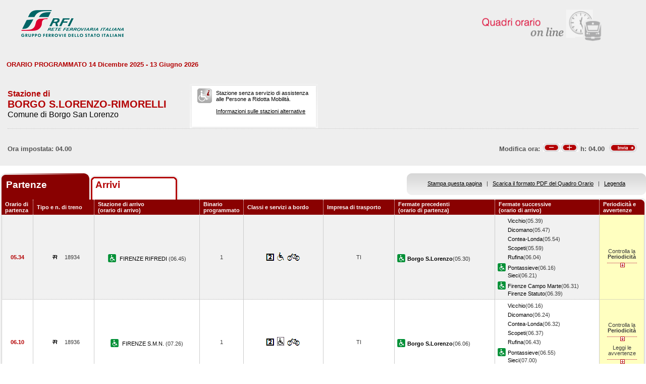

--- FILE ---
content_type: text/html; charset=utf-8
request_url: https://prm.rfi.it/qo_prm/QO_Partenze_SiPMR.aspx?Id=652&lin=&dalle=04.00&alle=08.00&ora=04.00&guid=ebd3bdcc-1f2e-45e8-a299-d5ad1c876c0c
body_size: 80759
content:

    
<!DOCTYPE html PUBLIC "-//W3C//DTD XHTML 1.0 Strict//EN" "http://www.w3.org/TR/xhtml1/DTD/xhtml1-strict.dtd">
<html xmlns="http://www.w3.org/1999/xhtml" lang="it" xml:lang="it">
<head>
	<meta http-equiv="Content-Type" content="text/html; charset=UTF-8" />
	<title>Orario dei treni in partenza dalla stazione di Borgo S.Lorenzo-Rimorelli - RFI</title>
	<link rel="stylesheet" href="css/styleQO.css" media="screen" />
	<!--[if IE 7]><link rel="stylesheet" href="css/ie7.css" media="screen" /><![endif]-->
	<!--[if IE 6]><link rel="stylesheet" href="css/ie6.css" media="screen" /><![endif]-->
	<script type="text/javascript" src="js/utility.js"></script>
	<script type="text/javascript" src="js/expandCollapseTxt.js"></script>
</head>
<body style="min-width:960px" class="pageBody">
	<!-- CONTAINER -->
	<div id="container" class="content">
		<div class="hidden"><a name="top" id="top"></a>
			Metanavigazione in questa pagina:
			<ul>
				<li><a href="#navigation">Vai al menu principale</a></li>
				<li><a href="#menuNav">Vai al menu di navigazione</a></li>
				<li><a href="#qorario">Vai al quadro orario</a></li>
				<li><a href="#footerFS">Vai ai link di footer</a></li>
			</ul>
		</div>
		
		<!-- HEADER -->
        <table width="100%" cellpadding="0" cellspacing="0">
        
        
        <tr>
            <td>
                <div class="logo">
                
                    <div class="radio">
                        <div>
                            <img align="right" alt="Libera circolazione di persone e beni" src="images/quadri_orario2.png"></img>
                            <div class="cl">
                            </div>
                        </div>
                    </div>
                    
                        <img alt="Rete Ferroviaria Italiana" src="images/logo.gif" />
                    
                    <div class="cl">
                    </div>
                </div>
            </td>
        </tr>                
        
        </table>
        <!-- /HEADER -->

    	<!-- CONTENUTI -->				
		
		
		
		
		
				
		
		
		
		
		
		
		<div id="content">

			<!-- Menu di navigazione -->
                        
            <!-- /Menu di navigazione -->

			<!-- Paragrafo -->			
			<div class="ContParag">
				<a name="qorario" id="qorario"></a>				
                
                <div style="background-color:#eeeeee">
                
				<!-- Titolo -->
			    
				
				<div class="QOtobBoxToolsUpper">
					<div class="angBotDx">
						<div class="TopTabSxUpper">
							<div class="topLink">							
							    
    							     ORARIO PROGRAMMATO 14 Dicembre 2025 - 13 Giugno 2026
							    							
							</div>
							<div class="botLink"></div>
							<!--<div class="clearRight"></div>-->						
						</div>
						<!--<div class="clearLeft"></div>-->
						<div class="clearDiv"></div>
						<!-- /Link destra -->
					</div>						
				</div>
				</div>
					
				<form name="form1" method="post" action="QO_Partenze_SiPMR.aspx?Id=652&amp;lin=&amp;dalle=04.00&amp;alle=08.00&amp;ora=04.00&amp;guid=ebd3bdcc-1f2e-45e8-a299-d5ad1c876c0c" id="form1" class="bot">
<div>
<input type="hidden" name="__EVENTTARGET" id="__EVENTTARGET" value="" />
<input type="hidden" name="__EVENTARGUMENT" id="__EVENTARGUMENT" value="" />
<input type="hidden" name="__VIEWSTATE" id="__VIEWSTATE" value="/[base64]" />
</div>

<script type="text/javascript">
//<![CDATA[
var theForm = document.forms['form1'];
if (!theForm) {
    theForm = document.form1;
}
function __doPostBack(eventTarget, eventArgument) {
    if (!theForm.onsubmit || (theForm.onsubmit() != false)) {
        theForm.__EVENTTARGET.value = eventTarget;
        theForm.__EVENTARGUMENT.value = eventArgument;
        theForm.submit();
    }
}
//]]>
</script>


<script src="/QO_PRM/WebResource.axd?d=QSm3I29OUTZeLggNL7IFNLI5PPc2lfXH9wRrx_-XwsEX1Bo0ZahBqwjcSqtHIZUyChEy6QQRsD-4gI8wYjiy5jFsOVk1&amp;t=636271743501517547" type="text/javascript"></script>


<script src="/QO_PRM/ScriptResource.axd?d=XpNQ-5TGCjGmruhu2Q1fU1W3a8KYNuEoapnVk39Yx7YVJ61ee6tXNEc7rtJ9lhyBqqccBW-mYh44SMZpYC4eqmfhekqblbAhWaAq-zu3BmWgg8qyVYcFfsXddr38LZDIUO_qP02b48spERIuCWdFqGgnEu01&amp;t=3f4a792d" type="text/javascript"></script>
<script src="/QO_PRM/ScriptResource.axd?d=pD5bxaw10KYcijKEbVPPJ2aE004sVY_ZU_D8t7QCtATwb93yZuUK6k4bM7vk6j_kzEE-2NWOTADqq6VmVaXIs9DHZbJcli9lCedE4X-ShBEF-d9lSVpmojkCdxbihcGxpyJRoN63GqnKpz0ODKwk2BbF9loU3McpZOpknhww4bpUria10&amp;t=3f4a792d" type="text/javascript"></script>
<div>

	<input type="hidden" name="__VIEWSTATEGENERATOR" id="__VIEWSTATEGENERATOR" value="DB9C7E56" />
	<input type="hidden" name="__EVENTVALIDATION" id="__EVENTVALIDATION" value="/wEWBwL+hfX6CAL/yYM7AsmDjosHAvmYi+wDAovP0xgCyrCn6AMC18aVmwK3+gQCCV8fHya/aI1q8MtSnftUyg==" />
</div>				
		       
				<div id="QOtobBoxTools">
					<div class="tl">
					    <div class="tr">
						<div class="bl">
						<div class="br">
							<div class="int">
								<div class="top">
									<div class="left">
										<div class="Sx">										
										    
    							                <h4>Stazione di</h4>
							                										
											
											<h2>BORGO S.LORENZO-RIMORELLI</h2>
											
							                        <h3>Comune di Borgo San Lorenzo</h3>
						                        
											
										</div>
										<div class="Dx">
											<div class="pmr">
												<div class="pmrTop">
													<div class="pmrBot">
														
														    <img src="images/ico_no_pmr_big.gif" alt="Stazione non dotata di assistenza alle Persone a Ridotta Mobilit&agrave;" />
														    
														    
							                                    <p>Stazione senza servizio di assistenza<br />alle Persone a Ridotta Mobilit&agrave;.<br /><br />
															    
															    <a href="http:\\www.rfi.it/it/stazioni/pagine-stazioni/accessibilita.html"
															    target="_blank" title="Vai alle stazioni dotate di servizio di assistenza">
															    Informazioni sulle stazioni alternative</a>
														        </p>
						                                    
													</div>
												</div>
											</div>
											<!--
											<div class="postit">
											    <div class="postitTop">
													<div class="postitBot">
													   <span style="color:#B30002; font-weight:bold">20/01/2026</span>
														<!--
														<p><a href="http://www.fsnews.it/cms/v/index.jsp?vgnextoid=d3b868ae9d50a110VgnVCM10000080a3e90aRCRD" title="Link esterno alla sezione di FSNews dedicata alle modifiche alla circolazione" >Controlla qui se sono previste temporanee modifiche alla circolazione nei giorni che ti interessano</a></p>
														<p>Controlla qui se sono previste temporanee modifiche alla circolazione nei giorni che ti interessano</p>
												
													</div>
												</div>
											</div>
											-->
										</div>
									</div>
									<div class="right" style="padding-right:5px">
									
									      
									
										
                                    </div>
									<div class="clearDiv"></div>
								</div>
								
								<div class="bot" style="height:48px">
									
									<table style="height:100%; width:100%" cellpadding="0" cellspacing="0">
									    <tr>
									        <td colspan="2" style="text-align:center">
									            
									            
									            
									            
									        </td>
									    </tr>	
									    <tr>
									        <td style="width:50%; text-align:left">
									            
					                                Ora impostata: 
				                                 04.00
									        </td>
									        <td style="width:50%; text-align:right">
									             <script type="text/javascript">
//<![CDATA[
Sys.WebForms.PageRequestManager._initialize('ScriptManager1', document.getElementById('form1'));
Sys.WebForms.PageRequestManager.getInstance()._updateControls(['tUpdatePanel1','tUpdatePanel3'], [], [], 90);
//]]>
</script>

								            
								            <!-- Sezione Modifica Ora -->
								            <table style="width:100%">
								                <tr>
								                    <td>
								                       <div id="UpdatePanel1">
	
                                                        <span id="lblOra" style="position:relative; top:-.6px">
			                                                    Modifica ora:  
		                                                    </span>  
                                                        
                                                        <input type="submit" name="btnCambiaOraMeno" value="" id="btnCambiaOraMeno" title="Indietro di 1h" style="background-image:url('images/buttonMenoSmall.gif'); background-repeat:no-repeat; 
                                                                position:relative; left:2px; background-position:center; width:34px; height:16px; 
                                                                border-style:none; background-color:Transparent;" />
		                                                <input type="submit" name="btnCambiaOraPiu" value="" id="btnCambiaOraPiu" title="Avanti di 1h" style="background-image:url('images/buttonPiuSmall.gif'); background-repeat:no-repeat; 
                                                                position:relative; background-position:center; width:34px; height:16px; 
                                                                border-style:none; background-color:Transparent;" />
		                                                <span id="Label1" style="position:relative; top:-.6px">h:</span>                                                     
                                                        <span id="lblCambiaOra" style="position:relative; top:-.6px">04.00</span>                                                                                                   		
					                                   
</div>
								                    </td>
								                    <td style="width:60px">
								                        <input type="image" name="btnOrario" id="btnOrario" title="Avvia la ricerca per ora" class="butImg" src="images/buttonInviaSmall.gif" style="height:17px;width:55px;border-width:0px;" />
                                                                                         
	                                                    
								                    
								                    </td>
								                </tr>
								            </table>									            
									        </td>
									    </tr>								
									</table>
																
								</div>
																
							</div>
						</div></div>
					</div></div>
				</div>				
				
				<div class="TopTab">
					<div class="angBotDx">
					    
						<!-- Tab Arrivi/Partenze -->
						<div class="TopTabSx">
						    
							<div class="tab on">
							
                                <span class="ap">Partenze&nbsp;</span>
                            
							</div>
							<div class="tab off">                                
                                
                                    <a style="color: #b30002;" title="Vai all'orario dei treni in arrivo nella stazione di Borgo S.Lorenzo-Rimorelli" href="QO_Arrivi_SiPMR.aspx?Id=652&amp;lin=it&amp;dalle=04.00&amp;alle=04.59&ora=04.00&amp;guid=ebd3bdcc-1f2e-45e8-a299-d5ad1c876c0c">Arrivi</a>
                                                                
                            </div>
                            
                            
														
							<div class="clearLeft"></div>
						</div>																													
						<!-- /Tab Arrivi/Partenze -->
						<!-- Link destra -->
						<div class="TopTabDx">
                                        						
                            <div class="topLink">		
                                
                                    <a href="QO_Stampa.aspx?Tipo=P&amp;id=652&amp;lin=&amp;dalle=04.00&amp;alle=08.00" title="Vai al formato stampa" onclick="open_popup('QO_Stampa.aspx?Tipo=P&amp;id=652&amp;lin=&amp;dalle=04.00&amp;alle=08.00', 1100, 1000, 100, 0); return false;">Stampa questa pagina</a>
                                			
                                &nbsp;&nbsp;|&nbsp;&nbsp;
								
                                
                                    <a href="QO_Pdf.aspx?Tipo=P&amp;lin=it&amp;id=652" title="Scarica il PDF">Scarica il formato PDF del Quadro Orario</a>
                                
                                &nbsp;&nbsp;|&nbsp;&nbsp;
																								
                                
                                    <a href="legenda.aspx?tipo=P&amp;id=652&amp;lin=" title="Vai alla Legenda" onclick="open_popup('legenda.aspx?tipo=P&amp;id=652&amp;lin=', 500, 700, 350, 20); return false;">Legenda</a>
                                							
                            </div>
                            <div class="botLink"></div>
                            <div class="clearRight"></div>
						
                        </div>
						<div class="clearLeft"></div>
						<!-- /Link destra -->
					</div>
				</div>				
				<!-- Tabella Quadro Orario -->
				<h4 class="hidden">Quadro orario dei treni in partenza</h4>					
				<div class="contTab">
					<table border="0" cellpadding="0" cellspacing="0" width="100%" class="QOtab" summary="La tabella contiene le informazioni relative ai treni in partenza dalla stazione di Borgo S.Lorenzo-Rimorelli. Vengono riportate informazioni su l'orario, il numero del treno, la stazione di arrivo, il binario di partenza, classi e servizi a bordo, fermate precedenti e fermate successive, periodicit&agrave; e avvertenze.">
						<thead>
							<tr class="rigatop">
								<th scope="col" style="width:5%">
								
								
                                    Orario di partenza
                                
								</th>
								<th scope="col">
								
								
                                    Tipo e n. di treno
                                
								</th>
								<th scope="col">
								
	                                Stazione di arrivo
                                
								<br />
								
	                                (orario di arrivo)
                                
								</th>
								<th scope="col" style="width:6%">
								
								
	                                Binario programmato
                                
								</th>
								<th scope="col">
								
	                                Classi e servizi a bordo
                                
								</th>
								<th scope="col">
								
	                                Impresa di trasporto
                                
								</th>
								<th scope="col">
								
	                                Fermate precedenti
                                
								<br />
								
	                                (orario di partenza)
                                
								</th>
								<th scope="col">
								
	                                Fermate successive
                                
								<br />
								
	                                (orario di arrivo)
                                
								</th>
								<th scope="col" class="cellaultima">
								
								
	                                Periodicit&agrave; e avvertenze
                                
								</th>
							</tr>
						</thead>
						<tbody>
							
                                        <tr>
                                    
                                    
                                    
								    <td class="cellauno center" style="text-align:center">
								        05.34
								    </td>				    
								    <td class="center">
								    
								    
								        <img src="images/trn_R.gif" alt="Treno Regionale" />
								    18934
								    
								    </td>
								    <td class="center">
								        
								        <img src="images/ico_pmr.gif" alt="Stazione con servizio di assistenza alle Persone a Ridotta Mobilit&agrave;" class="ico" />
								        
								            <a href="QO_Partenze_SiPMR.aspx?Id=1216&amp;lin=&amp;dalle=04.00&amp;alle=08.00&amp;ora=04.00&amp;guid=ebd3bdcc-1f2e-45e8-a299-d5ad1c876c0c">
								                FIRENZE RIFREDI 
                                                 		            
								            </a>
								        
								            (06.45)								        
								    </td>
								    <td class="center">
								        1								                        
								                        
								    </td>
								    <td class="center">
									    
									
                                                <img src='IMAGES/2.gif' alt='Servizio di Seconda Classe' />&nbsp;
                                         
                                                <img src='IMAGES/accessib.gif' alt='Treno con carrozza dotata di posto attrezzato e bagno accessibile per passeggeri su sedia a ruote' />&nbsp;
                                         
                                                <img src='IMAGES/bici.gif' alt='Servizio di trasporto Bici al seguito' />&nbsp;
                                         
                                    
								    </td>
								    <td class="center">
								        TI
								        
                                    </td>                                  
								    <td>
									    
							        
                                                    <img src="images/ico_pmr.gif" alt="Stazione con servizio di assistenza alle Persone a Ridotta Mobilit&agrave;" class="ico" /><a href="QO_Partenze_SiPMR.aspx?Id=651&amp;lin=&amp;dalle=04.00&amp;alle=08.00&amp;ora=04.00&amp;guid=ebd3bdcc-1f2e-45e8-a299-d5ad1c876c0c"><strong>Borgo S.Lorenzo</strong></a>(05.30)
                                                		    
								        &nbsp;</td>							        
								    <td>
								        
							        
                                                <span></span><a href="QO_Partenze_SiPMR.aspx?Id=2827&amp;lin=&amp;dalle=04.00&amp;alle=08.00&amp;ora=04.00&amp;guid=ebd3bdcc-1f2e-45e8-a299-d5ad1c876c0c">Vicchio</a>(05.39)
                                            
		                                        <br/>
                                            
                                                <span></span><a href="QO_Partenze_SiPMR.aspx?Id=1149&amp;lin=&amp;dalle=04.00&amp;alle=08.00&amp;ora=04.00&amp;guid=ebd3bdcc-1f2e-45e8-a299-d5ad1c876c0c">Dicomano</a>(05.47)
                                            
		                                        <br/>
                                            
                                                <span></span><a href="QO_Partenze_SiPMR.aspx?Id=1080&amp;lin=&amp;dalle=04.00&amp;alle=08.00&amp;ora=04.00&amp;guid=ebd3bdcc-1f2e-45e8-a299-d5ad1c876c0c">Contea-Londa</a>(05.54)
                                            
		                                        <br/>
                                            
                                                <span></span><a href="QO_Partenze_SiPMR.aspx?Id=568198&amp;lin=&amp;dalle=04.00&amp;alle=08.00&amp;ora=04.00&amp;guid=ebd3bdcc-1f2e-45e8-a299-d5ad1c876c0c">Scopeti</a>(05.59)
                                            
		                                        <br/>
                                            
                                                <span></span><a href="QO_Partenze_SiPMR.aspx?Id=2280&amp;lin=&amp;dalle=04.00&amp;alle=08.00&amp;ora=04.00&amp;guid=ebd3bdcc-1f2e-45e8-a299-d5ad1c876c0c">Rufina</a>(06.04)
                                            
		                                        <br/>
                                            
                                                <img src="images/ico_pmr.gif" alt="Stazione con servizio di assistenza alle Persone a Ridotta Mobilit&agrave;" class="ico" /><a href="QO_Partenze_SiPMR.aspx?Id=2051&amp;lin=&amp;dalle=04.00&amp;alle=08.00&amp;ora=04.00&amp;guid=ebd3bdcc-1f2e-45e8-a299-d5ad1c876c0c">Pontassieve</a>(06.16)
                                            
		                                        <br/>
		                                    
                                                <span></span><a href="QO_Partenze_SiPMR.aspx?Id=2534&amp;lin=&amp;dalle=04.00&amp;alle=08.00&amp;ora=04.00&amp;guid=ebd3bdcc-1f2e-45e8-a299-d5ad1c876c0c">Sieci</a>(06.21)
                                            
		                                        <br/>
                                            
                                                <img src="images/ico_pmr.gif" alt="Stazione con servizio di assistenza alle Persone a Ridotta Mobilit&agrave;" class="ico" /><a href="QO_Partenze_SiPMR.aspx?Id=1213&amp;lin=&amp;dalle=04.00&amp;alle=08.00&amp;ora=04.00&amp;guid=ebd3bdcc-1f2e-45e8-a299-d5ad1c876c0c">Firenze Campo Marte</a>(06.31)
                                            
		                                        <br/>
		                                    
                                                <span></span><a href="QO_Partenze_SiPMR.aspx?Id=1217&amp;lin=&amp;dalle=04.00&amp;alle=08.00&amp;ora=04.00&amp;guid=ebd3bdcc-1f2e-45e8-a299-d5ad1c876c0c">Firenze Statuto</a>(06.39)
                                            	
                                    
                                       
								    &nbsp;</td>
								        
								        
								        <td class="periodavv showPeriodicita"></td>
								        
							        </tr>
							        
							        
							        
							        							        
							        
							        
							        <tr>
							                
								                <td colspan="10" class="rowOpenGrey">
								            
                                                                       
									        <div class="contdettaglio">
										        <div class="hidden"><strong>Periodicit&agrave; e Avvertenze del Treno 18934 delle ore 06.45</strong></div>
										        <div class="dettaglio" id="divDettaglio">
											        <div class="Sx">
												        
												        <h5>												        
												        
                                                            PeriodicitÃ    
                                                         
												        </h5>
                                                        <br />
                                                        
												        
                                                            <!--*NON CIRCOLA NEI GIORNI FESTIVI<br />&nbsp;-->
                    								        *NON CIRCOLA NEI GIORNI FESTIVI<br />&nbsp;
                    								        
                                                        
											        </div>
											        <div class="Dx">
												        
											        </div>
											        <div class="clear"></div>
										        </div>
									        </div>
									       									        
								        </td>								        
							        </tr>
							        
                                                            
							            <tr class="dispari">							    
							        
                                    
                                    
								    <td class="cellauno center" style="text-align:center">
								        06.10
								    </td>				    
								    <td class="center">
								    
								    
								        <img src="images/trn_R.gif" alt="Treno Regionale" />
								    18936
								    
								    </td>
								    <td class="center">
								        
								        <img src="images/ico_pmr.gif" alt="Stazione con servizio di assistenza alle Persone a Ridotta Mobilit&agrave;" class="ico" />
								        
								            <a href="QO_Partenze_SiPMR.aspx?Id=1226&amp;lin=&amp;dalle=04.00&amp;alle=08.00&amp;ora=04.00&amp;guid=ebd3bdcc-1f2e-45e8-a299-d5ad1c876c0c">
								                FIRENZE S.M.N. 
                                                 		            
								            </a>
								        
								            (07.26)								        
								    </td>
								    <td class="center">
								        1								                        
								                        
								    </td>
								    <td class="center">
									    
									
                                                <img src='IMAGES/2.gif' alt='Servizio di Seconda Classe' />&nbsp;
                                          
                                                <img src='IMAGES/trasdis.gif' alt='Treno con carrozza dotata di posto attrezzato per passeggeri su sedia a ruote' />&nbsp;
                                         
                                                <img src='IMAGES/bici.gif' alt='Servizio di trasporto Bici al seguito' />&nbsp;
                                         
                                    
								    </td>
								    <td class="center">
								        TI
								        
                                    </td>                                  
								    <td>
									    
							        
                                                    <img src="images/ico_pmr.gif" alt="Stazione con servizio di assistenza alle Persone a Ridotta Mobilit&agrave;" class="ico" /><a href="QO_Partenze_SiPMR.aspx?Id=651&amp;lin=&amp;dalle=04.00&amp;alle=08.00&amp;ora=04.00&amp;guid=ebd3bdcc-1f2e-45e8-a299-d5ad1c876c0c"><strong>Borgo S.Lorenzo</strong></a>(06.06)
                                                		    
								        &nbsp;</td>							        
								    <td>
								        
							        
                                                <span></span><a href="QO_Partenze_SiPMR.aspx?Id=2827&amp;lin=&amp;dalle=04.00&amp;alle=08.00&amp;ora=04.00&amp;guid=ebd3bdcc-1f2e-45e8-a299-d5ad1c876c0c">Vicchio</a>(06.16)
                                            
		                                        <br/>
                                            
                                                <span></span><a href="QO_Partenze_SiPMR.aspx?Id=1149&amp;lin=&amp;dalle=04.00&amp;alle=08.00&amp;ora=04.00&amp;guid=ebd3bdcc-1f2e-45e8-a299-d5ad1c876c0c">Dicomano</a>(06.24)
                                            
		                                        <br/>
                                            
                                                <span></span><a href="QO_Partenze_SiPMR.aspx?Id=1080&amp;lin=&amp;dalle=04.00&amp;alle=08.00&amp;ora=04.00&amp;guid=ebd3bdcc-1f2e-45e8-a299-d5ad1c876c0c">Contea-Londa</a>(06.32)
                                            
		                                        <br/>
                                            
                                                <span></span><a href="QO_Partenze_SiPMR.aspx?Id=568198&amp;lin=&amp;dalle=04.00&amp;alle=08.00&amp;ora=04.00&amp;guid=ebd3bdcc-1f2e-45e8-a299-d5ad1c876c0c">Scopeti</a>(06.37)
                                            
		                                        <br/>
                                            
                                                <span></span><a href="QO_Partenze_SiPMR.aspx?Id=2280&amp;lin=&amp;dalle=04.00&amp;alle=08.00&amp;ora=04.00&amp;guid=ebd3bdcc-1f2e-45e8-a299-d5ad1c876c0c">Rufina</a>(06.43)
                                            
		                                        <br/>
                                            
                                                <img src="images/ico_pmr.gif" alt="Stazione con servizio di assistenza alle Persone a Ridotta Mobilit&agrave;" class="ico" /><a href="QO_Partenze_SiPMR.aspx?Id=2051&amp;lin=&amp;dalle=04.00&amp;alle=08.00&amp;ora=04.00&amp;guid=ebd3bdcc-1f2e-45e8-a299-d5ad1c876c0c">Pontassieve</a>(06.55)
                                            
		                                        <br/>
		                                    
                                                <span></span><a href="QO_Partenze_SiPMR.aspx?Id=2534&amp;lin=&amp;dalle=04.00&amp;alle=08.00&amp;ora=04.00&amp;guid=ebd3bdcc-1f2e-45e8-a299-d5ad1c876c0c">Sieci</a>(07.00)
                                            
		                                        <br/>
                                            
                                                <span></span><a href="QO_Partenze_SiPMR.aspx?Id=1074&amp;lin=&amp;dalle=04.00&amp;alle=08.00&amp;ora=04.00&amp;guid=ebd3bdcc-1f2e-45e8-a299-d5ad1c876c0c">Compiobbi</a>(07.05)
                                            
		                                        <br/>
                                            
                                                <img src="images/ico_pmr.gif" alt="Stazione con servizio di assistenza alle Persone a Ridotta Mobilit&agrave;" class="ico" /><a href="QO_Partenze_SiPMR.aspx?Id=1213&amp;lin=&amp;dalle=04.00&amp;alle=08.00&amp;ora=04.00&amp;guid=ebd3bdcc-1f2e-45e8-a299-d5ad1c876c0c">Firenze Campo Marte</a>(07.14)
                                            	
                                    
                                       
								    &nbsp;</td>
								        
								        
								        <td class="periodavv showPeriodicitaAvvertenze"></td>								        
								        
							        </tr>
							        
							        
							        
							        							        
							        
							        
							        <tr>
							                
							                    <td colspan="10" class="rowOpen">
							                
                                                                       
									        <div class="contdettaglio">
										        <div class="hidden"><strong>Periodicit&agrave; e Avvertenze del Treno 18936 delle ore 07.26</strong></div>
										        <div class="dettaglio" id="divDettaglio">
											        <div class="Sx">
												        
												        <h5>												        
												        
                                                            PeriodicitÃ    
                                                         
												        </h5>
                                                        <br />
                                                        
												        
                                                            <!--*NON CIRCOLA NEI GIORNI FESTIVI<br />&nbsp;-->
                    								        *NON CIRCOLA NEI GIORNI FESTIVI<br />&nbsp;
                    								        
                                                        
											        </div>
											        <div class="Dx">
												        
												        <h5>
												        
                                                            Avvertenze   
                                                         
												        </h5>
												        <br />
												        Treno garantito in caso di sciopero nei soli giorni feriali.L'orario effettivo di arrivo e partenza nelle singole stazioni e la tratta garantita possono essere diversi da quanto indicato.
												        
											        </div>
											        <div class="clear"></div>
										        </div>
									        </div>
									       									        
								        </td>								        
							        </tr>
							        
                                
                                        <tr>
                                    
                                    
                                    
								    <td class="cellauno center" style="text-align:center">
								        06.35
								    </td>				    
								    <td class="center">
								    
								    
								        <img src="images/trn_BUS.gif" alt="Bus Sostitutivo" />
                                    FI563
								    
								    </td>
								    <td class="center">
								        
								        <img src="images/ico_pmr.gif" alt="Stazione con servizio di assistenza alle Persone a Ridotta Mobilit&agrave;" class="ico" />
								        
								            <a href="QO_Partenze_SiPMR.aspx?Id=651&amp;lin=&amp;dalle=04.00&amp;alle=08.00&amp;ora=04.00&amp;guid=ebd3bdcc-1f2e-45e8-a299-d5ad1c876c0c">
								                BORGO S.LORENZO 
                                                 		            
								            </a>
								        
								            (06.40)								        
								    </td>
								    <td class="center">
								        
								            <img src="images/bus.gif" alt="Bus Sostitutivo" />
								        
								    </td>
								    <td class="center">
									    
									
                                        &nbsp;
                                    
                                    
								    </td>
								    <td class="center">
								        
                                            &nbsp;
                                        
                                    </td>                                  
								    <td>
									    
							        
                                                    <img src="images/ico_pmr.gif" alt="Stazione con servizio di assistenza alle Persone a Ridotta Mobilit&agrave;" class="ico" /><a href="QO_Partenze_SiPMR.aspx?Id=2051&amp;lin=&amp;dalle=04.00&amp;alle=08.00&amp;ora=04.00&amp;guid=ebd3bdcc-1f2e-45e8-a299-d5ad1c876c0c"><strong>Pontassieve</strong></a>(05.45)
                                                
				                                    <br/>
				                                
                                                    <span></span><a href="QO_Partenze_SiPMR.aspx?Id=2280&amp;lin=&amp;dalle=04.00&amp;alle=08.00&amp;ora=04.00&amp;guid=ebd3bdcc-1f2e-45e8-a299-d5ad1c876c0c">Rufina</a>(05.57)
                                                
				                                    <br/>
				                                
                                                    <span></span><a href="QO_Partenze_SiPMR.aspx?Id=568198&amp;lin=&amp;dalle=04.00&amp;alle=08.00&amp;ora=04.00&amp;guid=ebd3bdcc-1f2e-45e8-a299-d5ad1c876c0c">Scopeti</a>(06.02)
                                                
				                                    <br/>
				                                
                                                    <span></span><a href="QO_Partenze_SiPMR.aspx?Id=1080&amp;lin=&amp;dalle=04.00&amp;alle=08.00&amp;ora=04.00&amp;guid=ebd3bdcc-1f2e-45e8-a299-d5ad1c876c0c">Contea-Londa</a>(06.08)
                                                
				                                    <br/>
				                                
                                                    <span></span><a href="QO_Partenze_SiPMR.aspx?Id=1149&amp;lin=&amp;dalle=04.00&amp;alle=08.00&amp;ora=04.00&amp;guid=ebd3bdcc-1f2e-45e8-a299-d5ad1c876c0c">Dicomano</a>(06.15)
                                                
				                                    <br/>
				                                
                                                    <span></span><a href="QO_Partenze_SiPMR.aspx?Id=2827&amp;lin=&amp;dalle=04.00&amp;alle=08.00&amp;ora=04.00&amp;guid=ebd3bdcc-1f2e-45e8-a299-d5ad1c876c0c">Vicchio</a>(06.27)
                                                		    
								        &nbsp;</td>							        
								    <td>
								        
							        	
                                    
                                       
								    &nbsp;</td>
								        
								        
								        <td class="periodavv showPeriodicita"></td>
								        
							        </tr>
							        
							        
							        
							        							        
							        
							        
							        <tr>
							                
								                <td colspan="10" class="rowOpenGrey">
								            
                                                                       
									        <div class="contdettaglio">
										        <div class="hidden"><strong>Periodicit&agrave; e Avvertenze del Treno FI563 delle ore 06.40</strong></div>
										        <div class="dettaglio" id="divDettaglio">
											        <div class="Sx">
												        
												        <h5>												        
												        
                                                            PeriodicitÃ    
                                                         
												        </h5>
                                                        <br />
                                                        
												        
                                                            <!--*CIRCOLA NEI GIORNI LAVORATIVI<br />&nbsp;-->
                    								        *CIRCOLA NEI GIORNI LAVORATIVI<br />&nbsp;
                    								        
                                                        
											        </div>
											        <div class="Dx">
												        
											        </div>
											        <div class="clear"></div>
										        </div>
									        </div>
									       									        
								        </td>								        
							        </tr>
							        
                                                            
							            <tr class="dispari">							    
							        
                                    
                                    
								    <td class="cellauno center" style="text-align:center">
								        06.36
								    </td>				    
								    <td class="center">
								    
								    
								        <img src="images/trn_R.gif" alt="Treno Regionale" />
								    18938
								    
								    </td>
								    <td class="center">
								        
								        <img src="images/ico_pmr.gif" alt="Stazione con servizio di assistenza alle Persone a Ridotta Mobilit&agrave;" class="ico" />
								        
								            <a href="QO_Partenze_SiPMR.aspx?Id=1226&amp;lin=&amp;dalle=04.00&amp;alle=08.00&amp;ora=04.00&amp;guid=ebd3bdcc-1f2e-45e8-a299-d5ad1c876c0c">
								                FIRENZE S.M.N. 
                                                 		            
								            </a>
								        
								            (07.51)								        
								    </td>
								    <td class="center">
								        1								                        
								                        
								    </td>
								    <td class="center">
									    
									
                                                <img src='IMAGES/2.gif' alt='Servizio di Seconda Classe' />&nbsp;
                                          
                                                <img src='IMAGES/trasdis.gif' alt='Treno con carrozza dotata di posto attrezzato per passeggeri su sedia a ruote' />&nbsp;
                                         
                                                <img src='IMAGES/bici.gif' alt='Servizio di trasporto Bici al seguito' />&nbsp;
                                         
                                    
								    </td>
								    <td class="center">
								        TI
								        
                                    </td>                                  
								    <td>
									    
							        
                                                    <img src="images/ico_pmr.gif" alt="Stazione con servizio di assistenza alle Persone a Ridotta Mobilit&agrave;" class="ico" /><a href="QO_Partenze_SiPMR.aspx?Id=651&amp;lin=&amp;dalle=04.00&amp;alle=08.00&amp;ora=04.00&amp;guid=ebd3bdcc-1f2e-45e8-a299-d5ad1c876c0c"><strong>Borgo S.Lorenzo</strong></a>(06.32)
                                                		    
								        &nbsp;</td>							        
								    <td>
								        
							        
                                                <span></span><a href="QO_Partenze_SiPMR.aspx?Id=2827&amp;lin=&amp;dalle=04.00&amp;alle=08.00&amp;ora=04.00&amp;guid=ebd3bdcc-1f2e-45e8-a299-d5ad1c876c0c">Vicchio</a>(06.42)
                                            
		                                        <br/>
                                            
                                                <span></span><a href="QO_Partenze_SiPMR.aspx?Id=1149&amp;lin=&amp;dalle=04.00&amp;alle=08.00&amp;ora=04.00&amp;guid=ebd3bdcc-1f2e-45e8-a299-d5ad1c876c0c">Dicomano</a>(06.51)
                                            
		                                        <br/>
                                            
                                                <span></span><a href="QO_Partenze_SiPMR.aspx?Id=1080&amp;lin=&amp;dalle=04.00&amp;alle=08.00&amp;ora=04.00&amp;guid=ebd3bdcc-1f2e-45e8-a299-d5ad1c876c0c">Contea-Londa</a>(06.56)
                                            
		                                        <br/>
                                            
                                                <span></span><a href="QO_Partenze_SiPMR.aspx?Id=568198&amp;lin=&amp;dalle=04.00&amp;alle=08.00&amp;ora=04.00&amp;guid=ebd3bdcc-1f2e-45e8-a299-d5ad1c876c0c">Scopeti</a>(07.01)
                                            
		                                        <br/>
                                            
                                                <span></span><a href="QO_Partenze_SiPMR.aspx?Id=2280&amp;lin=&amp;dalle=04.00&amp;alle=08.00&amp;ora=04.00&amp;guid=ebd3bdcc-1f2e-45e8-a299-d5ad1c876c0c">Rufina</a>(07.11)
                                            
		                                        <br/>
                                            
                                                <img src="images/ico_pmr.gif" alt="Stazione con servizio di assistenza alle Persone a Ridotta Mobilit&agrave;" class="ico" /><a href="QO_Partenze_SiPMR.aspx?Id=2051&amp;lin=&amp;dalle=04.00&amp;alle=08.00&amp;ora=04.00&amp;guid=ebd3bdcc-1f2e-45e8-a299-d5ad1c876c0c">Pontassieve</a>(07.21)
                                            
		                                        <br/>
		                                    
                                                <img src="images/ico_pmr.gif" alt="Stazione con servizio di assistenza alle Persone a Ridotta Mobilit&agrave;" class="ico" /><a href="QO_Partenze_SiPMR.aspx?Id=1213&amp;lin=&amp;dalle=04.00&amp;alle=08.00&amp;ora=04.00&amp;guid=ebd3bdcc-1f2e-45e8-a299-d5ad1c876c0c">Firenze Campo Marte</a>(07.41)
                                            	
                                    
                                       
								    &nbsp;</td>
								        
								        
								        <td class="periodavv showPeriodicitaAvvertenze"></td>								        
								        
							        </tr>
							        
							        
							        
							        							        
							        
							        
							        <tr>
							                
							                    <td colspan="10" class="rowOpen">
							                
                                                                       
									        <div class="contdettaglio">
										        <div class="hidden"><strong>Periodicit&agrave; e Avvertenze del Treno 18938 delle ore 07.51</strong></div>
										        <div class="dettaglio" id="divDettaglio">
											        <div class="Sx">
												        
												        <h5>												        
												        
                                                            PeriodicitÃ    
                                                         
												        </h5>
                                                        <br />
                                                        
												        
                                                            <!--*NON CIRCOLA NEI GIORNI FESTIVI<br />&nbsp;-->
                    								        *NON CIRCOLA NEI GIORNI FESTIVI<br />&nbsp;
                    								        
                                                        
											        </div>
											        <div class="Dx">
												        
												        <h5>
												        
                                                            Avvertenze   
                                                         
												        </h5>
												        <br />
												        Treno garantito in caso di sciopero nei soli giorni feriali.L'orario effettivo di arrivo e partenza nelle singole stazioni e la tratta garantita possono essere diversi da quanto indicato.
												        
											        </div>
											        <div class="clear"></div>
										        </div>
									        </div>
									       									        
								        </td>								        
							        </tr>
							        
                                
                                        <tr>
                                    
                                    
                                    
								    <td class="cellauno center" style="text-align:center">
								        07.15
								    </td>				    
								    <td class="center">
								    
								    
								        <img src="images/trn_R.gif" alt="Treno Regionale" />
								    18942
								    
								    </td>
								    <td class="center">
								        
								        <img src="images/ico_pmr.gif" alt="Stazione con servizio di assistenza alle Persone a Ridotta Mobilit&agrave;" class="ico" />
								        
								            <a href="QO_Partenze_SiPMR.aspx?Id=1226&amp;lin=&amp;dalle=04.00&amp;alle=08.00&amp;ora=04.00&amp;guid=ebd3bdcc-1f2e-45e8-a299-d5ad1c876c0c">
								                FIRENZE S.M.N. 
                                                 		            
								            </a>
								        
								            (08.44)								        
								    </td>
								    <td class="center">
								        1								                        
								                        
								    </td>
								    <td class="center">
									    
									
                                                <img src='IMAGES/2.gif' alt='Servizio di Seconda Classe' />&nbsp;
                                         
                                                <img src='IMAGES/accessib.gif' alt='Treno con carrozza dotata di posto attrezzato e bagno accessibile per passeggeri su sedia a ruote' />&nbsp;
                                         
                                                <img src='IMAGES/bici.gif' alt='Servizio di trasporto Bici al seguito' />&nbsp;
                                         
                                    
								    </td>
								    <td class="center">
								        TI
								        
                                    </td>                                  
								    <td>
									    
							        
                                                    <img src="images/ico_pmr.gif" alt="Stazione con servizio di assistenza alle Persone a Ridotta Mobilit&agrave;" class="ico" /><a href="QO_Partenze_SiPMR.aspx?Id=651&amp;lin=&amp;dalle=04.00&amp;alle=08.00&amp;ora=04.00&amp;guid=ebd3bdcc-1f2e-45e8-a299-d5ad1c876c0c"><strong>Borgo S.Lorenzo</strong></a>(07.10)
                                                		    
								        &nbsp;</td>							        
								    <td>
								        
							        
                                                <span></span><a href="QO_Partenze_SiPMR.aspx?Id=2827&amp;lin=&amp;dalle=04.00&amp;alle=08.00&amp;ora=04.00&amp;guid=ebd3bdcc-1f2e-45e8-a299-d5ad1c876c0c">Vicchio</a>(07.20)
                                            
		                                        <br/>
                                            
                                                <span></span><a href="QO_Partenze_SiPMR.aspx?Id=1149&amp;lin=&amp;dalle=04.00&amp;alle=08.00&amp;ora=04.00&amp;guid=ebd3bdcc-1f2e-45e8-a299-d5ad1c876c0c">Dicomano</a>(07.30)
                                            
		                                        <br/>
                                            
                                                <span></span><a href="QO_Partenze_SiPMR.aspx?Id=1080&amp;lin=&amp;dalle=04.00&amp;alle=08.00&amp;ora=04.00&amp;guid=ebd3bdcc-1f2e-45e8-a299-d5ad1c876c0c">Contea-Londa</a>(07.40)
                                            
		                                        <br/>
                                            
                                                <span></span><a href="QO_Partenze_SiPMR.aspx?Id=568198&amp;lin=&amp;dalle=04.00&amp;alle=08.00&amp;ora=04.00&amp;guid=ebd3bdcc-1f2e-45e8-a299-d5ad1c876c0c">Scopeti</a>(07.47)
                                            
		                                        <br/>
                                            
                                                <span></span><a href="QO_Partenze_SiPMR.aspx?Id=2280&amp;lin=&amp;dalle=04.00&amp;alle=08.00&amp;ora=04.00&amp;guid=ebd3bdcc-1f2e-45e8-a299-d5ad1c876c0c">Rufina</a>(07.57)
                                            
		                                        <br/>
                                            
                                                <img src="images/ico_pmr.gif" alt="Stazione con servizio di assistenza alle Persone a Ridotta Mobilit&agrave;" class="ico" /><a href="QO_Partenze_SiPMR.aspx?Id=2051&amp;lin=&amp;dalle=04.00&amp;alle=08.00&amp;ora=04.00&amp;guid=ebd3bdcc-1f2e-45e8-a299-d5ad1c876c0c">Pontassieve</a>(08.09)
                                            
		                                        <br/>
		                                    
                                                <span></span><a href="QO_Partenze_SiPMR.aspx?Id=2534&amp;lin=&amp;dalle=04.00&amp;alle=08.00&amp;ora=04.00&amp;guid=ebd3bdcc-1f2e-45e8-a299-d5ad1c876c0c">Sieci</a>(08.16)
                                            
		                                        <br/>
                                            
                                                <span></span><a href="QO_Partenze_SiPMR.aspx?Id=1074&amp;lin=&amp;dalle=04.00&amp;alle=08.00&amp;ora=04.00&amp;guid=ebd3bdcc-1f2e-45e8-a299-d5ad1c876c0c">Compiobbi</a>(08.21)
                                            
		                                        <br/>
                                            
                                                <span></span><a href="QO_Partenze_SiPMR.aspx?Id=2944&amp;lin=&amp;dalle=04.00&amp;alle=08.00&amp;ora=04.00&amp;guid=ebd3bdcc-1f2e-45e8-a299-d5ad1c876c0c">Firenze Rovezzano</a>(08.27)
                                            
		                                        <br/>
                                            
                                                <img src="images/ico_pmr.gif" alt="Stazione con servizio di assistenza alle Persone a Ridotta Mobilit&agrave;" class="ico" /><a href="QO_Partenze_SiPMR.aspx?Id=1213&amp;lin=&amp;dalle=04.00&amp;alle=08.00&amp;ora=04.00&amp;guid=ebd3bdcc-1f2e-45e8-a299-d5ad1c876c0c">Firenze Campo Marte</a>(08.32)
                                            	
                                    
                                       
								    &nbsp;</td>
								        
								        
								        <td class="periodavv showPeriodicitaAvvertenze"></td>								        
								        
							        </tr>
							        
							        
							        
							        							        
							        
							        
							        <tr>
							                
								                <td colspan="10" class="rowOpenGrey">
								            
                                                                       
									        <div class="contdettaglio">
										        <div class="hidden"><strong>Periodicit&agrave; e Avvertenze del Treno 18942 delle ore 08.44</strong></div>
										        <div class="dettaglio" id="divDettaglio">
											        <div class="Sx">
												        
												        <h5>												        
												        
                                                            PeriodicitÃ    
                                                         
												        </h5>
                                                        <br />
                                                        
												        
                                                            <!--*NON CIRCOLA NEI GIORNI FESTIVI<br />&nbsp;-->
                    								        *NON CIRCOLA NEI GIORNI FESTIVI<br />&nbsp;
                    								        
                                                        
											        </div>
											        <div class="Dx">
												        
												        <h5>
												        
                                                            Avvertenze   
                                                         
												        </h5>
												        <br />
												        Treno garantito in caso di sciopero nei soli giorni feriali.L'orario effettivo di arrivo e partenza nelle singole stazioni e la tratta garantita possono essere diversi da quanto indicato.
												        
											        </div>
											        <div class="clear"></div>
										        </div>
									        </div>
									       									        
								        </td>								        
							        </tr>
							        
                                                            
							            <tr class="dispari">							    
							        
                                    
                                    
								    <td class="cellauno center" style="text-align:center">
								        07.30
								    </td>				    
								    <td class="center">
								    
								    
								        <img src="images/trn_BUS.gif" alt="Bus Sostitutivo" />
                                    FI348
								    
								    </td>
								    <td class="center">
								        
								        <img src="images/ico_pmr.gif" alt="Stazione con servizio di assistenza alle Persone a Ridotta Mobilit&agrave;" class="ico" />
								        
								            <a href="QO_Partenze_SiPMR.aspx?Id=2051&amp;lin=&amp;dalle=04.00&amp;alle=08.00&amp;ora=04.00&amp;guid=ebd3bdcc-1f2e-45e8-a299-d5ad1c876c0c">
								                PONTASSIEVE 
                                                 		            
								            </a>
								        
								            (08.20)								        
								    </td>
								    <td class="center">
								        
								            <img src="images/bus.gif" alt="Bus Sostitutivo" />
								        
								    </td>
								    <td class="center">
									    
									
                                        &nbsp;
                                    
                                    
								    </td>
								    <td class="center">
								        
                                            &nbsp;
                                        
                                    </td>                                  
								    <td>
									    
							        
                                                    <img src="images/ico_pmr.gif" alt="Stazione con servizio di assistenza alle Persone a Ridotta Mobilit&agrave;" class="ico" /><a href="QO_Partenze_SiPMR.aspx?Id=651&amp;lin=&amp;dalle=04.00&amp;alle=08.00&amp;ora=04.00&amp;guid=ebd3bdcc-1f2e-45e8-a299-d5ad1c876c0c"><strong>Borgo S.Lorenzo</strong></a>(07.25)
                                                		    
								        &nbsp;</td>							        
								    <td>
								        
							        
                                                <span></span><a href="QO_Partenze_SiPMR.aspx?Id=2827&amp;lin=&amp;dalle=04.00&amp;alle=08.00&amp;ora=04.00&amp;guid=ebd3bdcc-1f2e-45e8-a299-d5ad1c876c0c">Vicchio</a>(07.38)
                                            
		                                        <br/>
                                            
                                                <span></span><a href="QO_Partenze_SiPMR.aspx?Id=1149&amp;lin=&amp;dalle=04.00&amp;alle=08.00&amp;ora=04.00&amp;guid=ebd3bdcc-1f2e-45e8-a299-d5ad1c876c0c">Dicomano</a>(07.50)
                                            
		                                        <br/>
                                            
                                                <span></span><a href="QO_Partenze_SiPMR.aspx?Id=1080&amp;lin=&amp;dalle=04.00&amp;alle=08.00&amp;ora=04.00&amp;guid=ebd3bdcc-1f2e-45e8-a299-d5ad1c876c0c">Contea-Londa</a>(07.57)
                                            
		                                        <br/>
                                            
                                                <span></span><a href="QO_Partenze_SiPMR.aspx?Id=568198&amp;lin=&amp;dalle=04.00&amp;alle=08.00&amp;ora=04.00&amp;guid=ebd3bdcc-1f2e-45e8-a299-d5ad1c876c0c">Scopeti</a>(08.03)
                                            
		                                        <br/>
                                            
                                                <span></span><a href="QO_Partenze_SiPMR.aspx?Id=2280&amp;lin=&amp;dalle=04.00&amp;alle=08.00&amp;ora=04.00&amp;guid=ebd3bdcc-1f2e-45e8-a299-d5ad1c876c0c">Rufina</a>(08.08)
                                            	
                                    
                                       
								    &nbsp;</td>
								        
								        
								        <td class="periodavv showPeriodicita"></td>
								        
							        </tr>
							        
							        
							        
							        							        
							        
							        
							        <tr>
							                
							                    <td colspan="10" class="rowOpen">
							                
                                                                       
									        <div class="contdettaglio">
										        <div class="hidden"><strong>Periodicit&agrave; e Avvertenze del Treno FI348 delle ore 08.20</strong></div>
										        <div class="dettaglio" id="divDettaglio">
											        <div class="Sx">
												        
												        <h5>												        
												        
                                                            PeriodicitÃ    
                                                         
												        </h5>
                                                        <br />
                                                        
												        
                                                            <!--*CIRCOLA NEI GIORNI LAVORATIVI<br />&nbsp;-->
                    								        *CIRCOLA NEI GIORNI LAVORATIVI<br />&nbsp;
                    								        
                                                        
											        </div>
											        <div class="Dx">
												        
											        </div>
											        <div class="clear"></div>
										        </div>
									        </div>
									       									        
								        </td>								        
							        </tr>
							        
                                
                                        <tr>
                                    
                                    
                                    
								    <td class="cellauno center" style="text-align:center">
								        07.32
								    </td>				    
								    <td class="center">
								    
								    
								        <img src="images/trn_R.gif" alt="Treno Regionale" />
								    18940
								    
								    </td>
								    <td class="center">
								        
								        <img src="images/ico_pmr.gif" alt="Stazione con servizio di assistenza alle Persone a Ridotta Mobilit&agrave;" class="ico" />
								        
								            <a href="QO_Partenze_SiPMR.aspx?Id=1226&amp;lin=&amp;dalle=04.00&amp;alle=08.00&amp;ora=04.00&amp;guid=ebd3bdcc-1f2e-45e8-a299-d5ad1c876c0c">
								                FIRENZE S.M.N. 
                                                 		            
								            </a>
								        
								            (08.42)								        
								    </td>
								    <td class="center">
								        1								                        
								                        
								    </td>
								    <td class="center">
									    
									
                                                <img src='IMAGES/2.gif' alt='Servizio di Seconda Classe' />&nbsp;
                                         
                                                <img src='IMAGES/accessib.gif' alt='Treno con carrozza dotata di posto attrezzato e bagno accessibile per passeggeri su sedia a ruote' />&nbsp;
                                         
                                                <img src='IMAGES/bici.gif' alt='Servizio di trasporto Bici al seguito' />&nbsp;
                                         
                                    
								    </td>
								    <td class="center">
								        TI
								        
                                    </td>                                  
								    <td>
									    
							        
                                                    <img src="images/ico_pmr.gif" alt="Stazione con servizio di assistenza alle Persone a Ridotta Mobilit&agrave;" class="ico" /><a href="QO_Partenze_SiPMR.aspx?Id=651&amp;lin=&amp;dalle=04.00&amp;alle=08.00&amp;ora=04.00&amp;guid=ebd3bdcc-1f2e-45e8-a299-d5ad1c876c0c"><strong>Borgo S.Lorenzo</strong></a>(07.28)
                                                		    
								        &nbsp;</td>							        
								    <td>
								        
							        
                                                <span></span><a href="QO_Partenze_SiPMR.aspx?Id=2827&amp;lin=&amp;dalle=04.00&amp;alle=08.00&amp;ora=04.00&amp;guid=ebd3bdcc-1f2e-45e8-a299-d5ad1c876c0c">Vicchio</a>(07.37)
                                            
		                                        <br/>
                                            
                                                <span></span><a href="QO_Partenze_SiPMR.aspx?Id=1149&amp;lin=&amp;dalle=04.00&amp;alle=08.00&amp;ora=04.00&amp;guid=ebd3bdcc-1f2e-45e8-a299-d5ad1c876c0c">Dicomano</a>(07.45)
                                            
		                                        <br/>
                                            
                                                <span></span><a href="QO_Partenze_SiPMR.aspx?Id=1080&amp;lin=&amp;dalle=04.00&amp;alle=08.00&amp;ora=04.00&amp;guid=ebd3bdcc-1f2e-45e8-a299-d5ad1c876c0c">Contea-Londa</a>(07.50)
                                            
		                                        <br/>
                                            
                                                <span></span><a href="QO_Partenze_SiPMR.aspx?Id=568198&amp;lin=&amp;dalle=04.00&amp;alle=08.00&amp;ora=04.00&amp;guid=ebd3bdcc-1f2e-45e8-a299-d5ad1c876c0c">Scopeti</a>(07.56)
                                            
		                                        <br/>
                                            
                                                <span></span><a href="QO_Partenze_SiPMR.aspx?Id=2280&amp;lin=&amp;dalle=04.00&amp;alle=08.00&amp;ora=04.00&amp;guid=ebd3bdcc-1f2e-45e8-a299-d5ad1c876c0c">Rufina</a>(08.02)
                                            
		                                        <br/>
                                            
                                                <img src="images/ico_pmr.gif" alt="Stazione con servizio di assistenza alle Persone a Ridotta Mobilit&agrave;" class="ico" /><a href="QO_Partenze_SiPMR.aspx?Id=2051&amp;lin=&amp;dalle=04.00&amp;alle=08.00&amp;ora=04.00&amp;guid=ebd3bdcc-1f2e-45e8-a299-d5ad1c876c0c">Pontassieve</a>(08.12)
                                            
		                                        <br/>
		                                    
                                                <img src="images/ico_pmr.gif" alt="Stazione con servizio di assistenza alle Persone a Ridotta Mobilit&agrave;" class="ico" /><a href="QO_Partenze_SiPMR.aspx?Id=1213&amp;lin=&amp;dalle=04.00&amp;alle=08.00&amp;ora=04.00&amp;guid=ebd3bdcc-1f2e-45e8-a299-d5ad1c876c0c">Firenze Campo Marte</a>(08.33)
                                            	
                                    
                                       
								    &nbsp;</td>
								        
								        
								        <td class="periodavv showPeriodicita"></td>
								        
							        </tr>
							        
							        
							        
							        							        
							        
							        
							        <tr>
							                
								                <td colspan="10" class="rowOpenGrey">
								            
                                                                       
									        <div class="contdettaglio">
										        <div class="hidden"><strong>Periodicit&agrave; e Avvertenze del Treno 18940 delle ore 08.42</strong></div>
										        <div class="dettaglio" id="divDettaglio">
											        <div class="Sx">
												        
												        <h5>												        
												        
                                                            PeriodicitÃ    
                                                         
												        </h5>
                                                        <br />
                                                        
												        
                                                            <!--*CIRCOLA NEI GIORNI FESTIVI<br />&nbsp;-->
                    								        *CIRCOLA NEI GIORNI FESTIVI<br />&nbsp;
                    								        
                                                        
											        </div>
											        <div class="Dx">
												        
											        </div>
											        <div class="clear"></div>
										        </div>
									        </div>
									       									        
								        </td>								        
							        </tr>
							        
                                                            
							            <tr class="dispari">							    
							        
                                    
                                    
								    <td class="cellauno center" style="text-align:center">
								        07.47
								    </td>				    
								    <td class="center">
								    
								    
								        <img src="images/trn_R.gif" alt="Treno Regionale" />
								    18935
								    
								    </td>
								    <td class="center">
								        
								        <img src="images/ico_pmr.gif" alt="Stazione con servizio di assistenza alle Persone a Ridotta Mobilit&agrave;" class="ico" />
								        
								            <a href="QO_Partenze_SiPMR.aspx?Id=651&amp;lin=&amp;dalle=04.00&amp;alle=08.00&amp;ora=04.00&amp;guid=ebd3bdcc-1f2e-45e8-a299-d5ad1c876c0c">
								                BORGO S.LORENZO 
                                                 		            
								            </a>
								        
								            (07.52)								        
								    </td>
								    <td class="center">
								        1								                        
								                        
								    </td>
								    <td class="center">
									    
									
                                                <img src='IMAGES/2.gif' alt='Servizio di Seconda Classe' />&nbsp;
                                         
                                                <img src='IMAGES/accessib.gif' alt='Treno con carrozza dotata di posto attrezzato e bagno accessibile per passeggeri su sedia a ruote' />&nbsp;
                                         
                                                <img src='IMAGES/bici.gif' alt='Servizio di trasporto Bici al seguito' />&nbsp;
                                         
                                    
								    </td>
								    <td class="center">
								        TI
								        
                                    </td>                                  
								    <td>
									    
							        
                                                    <img src="images/ico_pmr.gif" alt="Stazione con servizio di assistenza alle Persone a Ridotta Mobilit&agrave;" class="ico" /><a href="QO_Partenze_SiPMR.aspx?Id=1226&amp;lin=&amp;dalle=04.00&amp;alle=08.00&amp;ora=04.00&amp;guid=ebd3bdcc-1f2e-45e8-a299-d5ad1c876c0c"><strong>Firenze S.M.N.</strong></a>(06.32)
                                                
				                                    <br/>
				                                
                                                    <img src="images/ico_pmr.gif" alt="Stazione con servizio di assistenza alle Persone a Ridotta Mobilit&agrave;" class="ico" /><a href="QO_Partenze_SiPMR.aspx?Id=1213&amp;lin=&amp;dalle=04.00&amp;alle=08.00&amp;ora=04.00&amp;guid=ebd3bdcc-1f2e-45e8-a299-d5ad1c876c0c">Firenze Campo Marte</a>(06.39)
                                                
				                                    <br/>
				                                
                                                    <span></span><a href="QO_Partenze_SiPMR.aspx?Id=1074&amp;lin=&amp;dalle=04.00&amp;alle=08.00&amp;ora=04.00&amp;guid=ebd3bdcc-1f2e-45e8-a299-d5ad1c876c0c">Compiobbi</a>(06.47)
                                                
				                                    <br/>
				                                
                                                    <span></span><a href="QO_Partenze_SiPMR.aspx?Id=2534&amp;lin=&amp;dalle=04.00&amp;alle=08.00&amp;ora=04.00&amp;guid=ebd3bdcc-1f2e-45e8-a299-d5ad1c876c0c">Sieci</a>(06.53)
                                                
				                                    <br/>
				                                
                                                    <img src="images/ico_pmr.gif" alt="Stazione con servizio di assistenza alle Persone a Ridotta Mobilit&agrave;" class="ico" /><a href="QO_Partenze_SiPMR.aspx?Id=2051&amp;lin=&amp;dalle=04.00&amp;alle=08.00&amp;ora=04.00&amp;guid=ebd3bdcc-1f2e-45e8-a299-d5ad1c876c0c">Pontassieve</a>(07.00)
                                                
				                                    <br/>
				                                
                                                    <span></span><a href="QO_Partenze_SiPMR.aspx?Id=2280&amp;lin=&amp;dalle=04.00&amp;alle=08.00&amp;ora=04.00&amp;guid=ebd3bdcc-1f2e-45e8-a299-d5ad1c876c0c">Rufina</a>(07.13)
                                                
				                                    <br/>
				                                
                                                    <span></span><a href="QO_Partenze_SiPMR.aspx?Id=568198&amp;lin=&amp;dalle=04.00&amp;alle=08.00&amp;ora=04.00&amp;guid=ebd3bdcc-1f2e-45e8-a299-d5ad1c876c0c">Scopeti</a>(07.18)
                                                
				                                    <br/>
				                                
                                                    <span></span><a href="QO_Partenze_SiPMR.aspx?Id=1080&amp;lin=&amp;dalle=04.00&amp;alle=08.00&amp;ora=04.00&amp;guid=ebd3bdcc-1f2e-45e8-a299-d5ad1c876c0c">Contea-Londa</a>(07.24)
                                                
				                                    <br/>
				                                
                                                    <span></span><a href="QO_Partenze_SiPMR.aspx?Id=1149&amp;lin=&amp;dalle=04.00&amp;alle=08.00&amp;ora=04.00&amp;guid=ebd3bdcc-1f2e-45e8-a299-d5ad1c876c0c">Dicomano</a>(07.32)
                                                
				                                    <br/>
				                                
                                                    <span></span><a href="QO_Partenze_SiPMR.aspx?Id=2827&amp;lin=&amp;dalle=04.00&amp;alle=08.00&amp;ora=04.00&amp;guid=ebd3bdcc-1f2e-45e8-a299-d5ad1c876c0c">Vicchio</a>(07.41)
                                                		    
								        &nbsp;</td>							        
								    <td>
								        
							        	
                                    
                                       
								    &nbsp;</td>
								        
								        
								        <td class="periodavv showPeriodicitaAvvertenze"></td>								        
								        
							        </tr>
							        
							        
							        
							        							        
							        
							        
							        <tr>
							                
							                    <td colspan="10" class="rowOpen">
							                
                                                                       
									        <div class="contdettaglio">
										        <div class="hidden"><strong>Periodicit&agrave; e Avvertenze del Treno 18935 delle ore 07.52</strong></div>
										        <div class="dettaglio" id="divDettaglio">
											        <div class="Sx">
												        
												        <h5>												        
												        
                                                            PeriodicitÃ    
                                                         
												        </h5>
                                                        <br />
                                                        
												        
                                                            <!--*NON CIRCOLA NEI GIORNI FESTIVI<br />&nbsp;-->
                    								        *NON CIRCOLA NEI GIORNI FESTIVI<br />&nbsp;
                    								        
                                                        
											        </div>
											        <div class="Dx">
												        
												        <h5>
												        
                                                            Avvertenze   
                                                         
												        </h5>
												        <br />
												        Treno garantito in caso di sciopero nei soli giorni feriali.L'orario effettivo di arrivo e partenza nelle singole stazioni e la tratta garantita possono essere diversi da quanto indicato.
												        
											        </div>
											        <div class="clear"></div>
										        </div>
									        </div>
									       									        
								        </td>								        
							        </tr>
							        
                                
														
						</tbody>
					</table>				
				</div>
				
				
                    <script type="text/javascript">

                        initExpandCollapseText('images/plus2.gif', 'images/minus2.gif', 'Esplodi il dettaglio', 'Comprimi il dettaglio', 'it');
			   
                    </script>   
                
				<!-- /Tabella Quadro Orario -->	                               
                
				<!-- Paginazione -->
			    <div class="PageNumb">	
                    
                    <table style="width:100%" cellpadding="0" cellspacing="0">
                        <tr>
                            <td style="width:50%">
                            </td>
                            <td style=" text-align:right">
                                    <!-- Sezione Modifica Ora -->
				                     <table style="width:100%">
				                      <tr style="vertical-align: top">
				                            <td>
				                                 <div id="UpdatePanel3">
	
                                                        <span id="lblOraBottom" style="position:relative; top:-.6px">
                                                                Modifica ora:  
                                                            </span>  
                                                        
                                                        <input type="submit" name="btnCambiaOraMenoBottom" value="" id="btnCambiaOraMenoBottom" title="Indietro di 1h" style="background-image:url('images/buttonMenoSmall.gif'); background-repeat:no-repeat; 
                                                                position:relative; left:2px; background-position:center; width:34px; height:16px; 
                                                                border-style:none; background-color:Transparent;" />
                                                        <input type="submit" name="btnCambiaOraPiuBottom" value="" id="btnCambiaOraPiuBottom" title="Avanti di 1h" style="background-image:url('images/buttonPiuSmall.gif'); background-repeat:no-repeat; 
                                                                position:relative; background-position:center; width:34px; height:16px; 
                                                                border-style:none; background-color:Transparent;" />
                                                        <span id="Label3" style="position:relative; top:-.6px">h:</span>                                                     
                                                        <span id="lblCambiaOraBottom" style="position:relative; top:-.6px">04.00</span>                                                                                                   		
	                                                   
</div>
				                            </td>
				                            <td style="width:60px">
				                                <input type="image" name="btnOrarioBottom" id="btnOrarioBottom" title="Avvia la ricerca per ora" class="butImg" src="images/buttonInviaSmall.gif" style="height:17px;width:55px;border-width:0px;position:relative; top:-1px" />
                                                                                 
                                                
        				                    
				                            </td>
				                      </tr>
				                     </table>
                             </td>                            
                        </tr>
                        <tr>
                            <td style="width:50%">
                            </td>
                            <td style=" text-align:right; position:relative; top:-15px; padding-right:3px">
                                	
                            </td>
                        </tr>
                    </table>
                    					    
			        <!--

			            </div>-->
			    <!-- /Paginazione -->                    
                </div>
                <br />			    
			    

<script type="text/javascript">
//<![CDATA[
Sys.Application.initialize();
//]]>
</script>
</form>	
			
			
			</div>
			<!-- /Paragrafo -->
		</div>
		<!-- /CONTENUTI -->
    </div>
	<!-- /CONTAINER -->   
    
	<!-- FOOTER -->
	
	<!-- /FOOTER -->	
</body>
</html>